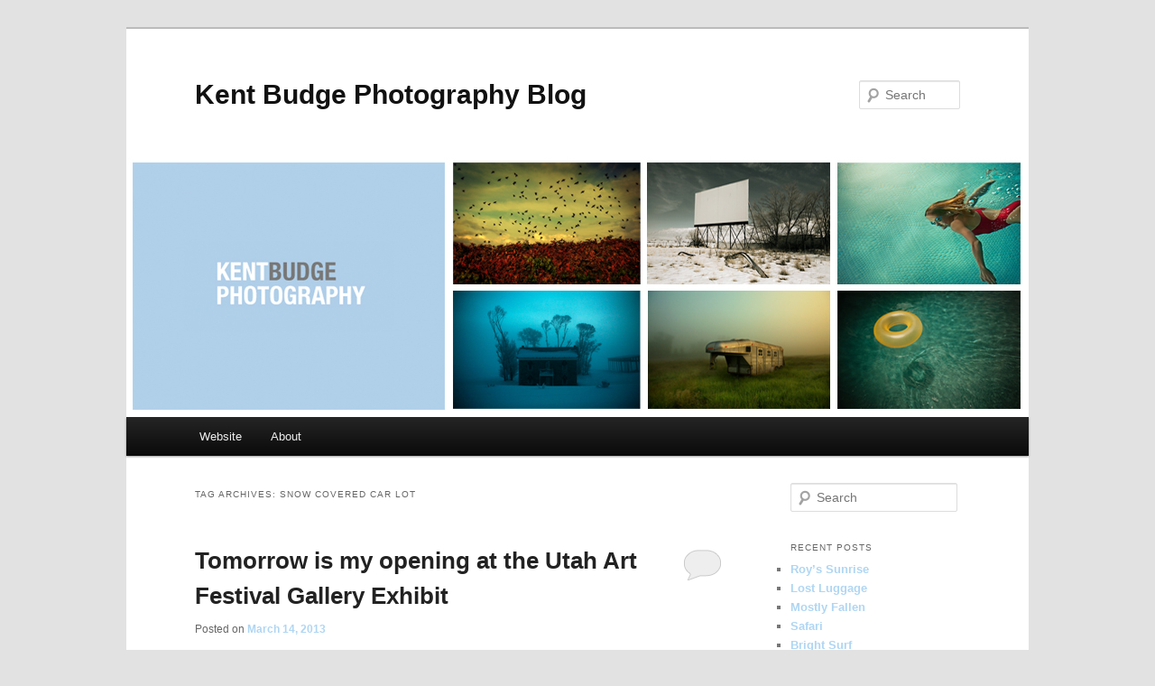

--- FILE ---
content_type: text/html; charset=UTF-8
request_url: https://kentbudgephotography.com/blog/?tag=snow-covered-car-lot
body_size: 36694
content:
<!DOCTYPE html>
<!--[if IE 6]>
<html id="ie6" lang="en-US">
<![endif]-->
<!--[if IE 7]>
<html id="ie7" lang="en-US">
<![endif]-->
<!--[if IE 8]>
<html id="ie8" lang="en-US">
<![endif]-->
<!--[if !(IE 6) & !(IE 7) & !(IE 8)]><!-->
<html lang="en-US">
<!--<![endif]-->
<head>
<meta charset="UTF-8" />
<meta name="viewport" content="width=device-width" />
<title>Snow Covered Car Lot | Kent Budge Photography Blog</title>
<link rel="profile" href="http://gmpg.org/xfn/11" />
<link rel="stylesheet" type="text/css" media="all" href="https://kentbudgephotography.com/blog/wp-content/themes/twentyeleven/style.css" />
<link rel="pingback" href="https://kentbudgephotography.com/blog/xmlrpc.php" />
<!--[if lt IE 9]>
<script src="https://kentbudgephotography.com/blog/wp-content/themes/twentyeleven/js/html5.js" type="text/javascript"></script>
<![endif]-->

<!-- All in One SEO Pack 2.6.1 by Michael Torbert of Semper Fi Web Design[353,410] -->
<meta name="keywords"  content="kent budge photography,park city,utah,utah arts festival,artist reception,gallery opening,uaf,march,2013 photography,kent budge,photographer,photography exhibit,salt lake city,snow covered car lot" />

<link rel="canonical" href="https://kentbudgephotography.com/blog/?tag=snow-covered-car-lot" />
<!-- /all in one seo pack -->
<link rel='dns-prefetch' href='//platform-api.sharethis.com' />
<link rel='dns-prefetch' href='//s.w.org' />
<link rel="alternate" type="application/rss+xml" title="Kent Budge Photography Blog &raquo; Feed" href="https://kentbudgephotography.com/blog/?feed=rss2" />
<link rel="alternate" type="application/rss+xml" title="Kent Budge Photography Blog &raquo; Comments Feed" href="https://kentbudgephotography.com/blog/?feed=comments-rss2" />
<link rel="alternate" type="application/rss+xml" title="Kent Budge Photography Blog &raquo; Snow Covered Car Lot Tag Feed" href="https://kentbudgephotography.com/blog/?feed=rss2&#038;tag=snow-covered-car-lot" />
		<script type="text/javascript">
			window._wpemojiSettings = {"baseUrl":"https:\/\/s.w.org\/images\/core\/emoji\/11\/72x72\/","ext":".png","svgUrl":"https:\/\/s.w.org\/images\/core\/emoji\/11\/svg\/","svgExt":".svg","source":{"concatemoji":"https:\/\/kentbudgephotography.com\/blog\/wp-includes\/js\/wp-emoji-release.min.js?ver=4.9.28"}};
			!function(e,a,t){var n,r,o,i=a.createElement("canvas"),p=i.getContext&&i.getContext("2d");function s(e,t){var a=String.fromCharCode;p.clearRect(0,0,i.width,i.height),p.fillText(a.apply(this,e),0,0);e=i.toDataURL();return p.clearRect(0,0,i.width,i.height),p.fillText(a.apply(this,t),0,0),e===i.toDataURL()}function c(e){var t=a.createElement("script");t.src=e,t.defer=t.type="text/javascript",a.getElementsByTagName("head")[0].appendChild(t)}for(o=Array("flag","emoji"),t.supports={everything:!0,everythingExceptFlag:!0},r=0;r<o.length;r++)t.supports[o[r]]=function(e){if(!p||!p.fillText)return!1;switch(p.textBaseline="top",p.font="600 32px Arial",e){case"flag":return s([55356,56826,55356,56819],[55356,56826,8203,55356,56819])?!1:!s([55356,57332,56128,56423,56128,56418,56128,56421,56128,56430,56128,56423,56128,56447],[55356,57332,8203,56128,56423,8203,56128,56418,8203,56128,56421,8203,56128,56430,8203,56128,56423,8203,56128,56447]);case"emoji":return!s([55358,56760,9792,65039],[55358,56760,8203,9792,65039])}return!1}(o[r]),t.supports.everything=t.supports.everything&&t.supports[o[r]],"flag"!==o[r]&&(t.supports.everythingExceptFlag=t.supports.everythingExceptFlag&&t.supports[o[r]]);t.supports.everythingExceptFlag=t.supports.everythingExceptFlag&&!t.supports.flag,t.DOMReady=!1,t.readyCallback=function(){t.DOMReady=!0},t.supports.everything||(n=function(){t.readyCallback()},a.addEventListener?(a.addEventListener("DOMContentLoaded",n,!1),e.addEventListener("load",n,!1)):(e.attachEvent("onload",n),a.attachEvent("onreadystatechange",function(){"complete"===a.readyState&&t.readyCallback()})),(n=t.source||{}).concatemoji?c(n.concatemoji):n.wpemoji&&n.twemoji&&(c(n.twemoji),c(n.wpemoji)))}(window,document,window._wpemojiSettings);
		</script>
		<style type="text/css">
img.wp-smiley,
img.emoji {
	display: inline !important;
	border: none !important;
	box-shadow: none !important;
	height: 1em !important;
	width: 1em !important;
	margin: 0 .07em !important;
	vertical-align: -0.1em !important;
	background: none !important;
	padding: 0 !important;
}
</style>
<link rel='stylesheet' id='wpstatistics-css-css'  href='https://kentbudgephotography.com/blog/wp-content/plugins/wp-statistics/assets/css/frontend.css?ver=12.3.6.3' type='text/css' media='all' />
<script type='text/javascript' src='//platform-api.sharethis.com/js/sharethis.js#product=ga'></script>
<link rel='https://api.w.org/' href='https://kentbudgephotography.com/blog/index.php?rest_route=/' />
<link rel="EditURI" type="application/rsd+xml" title="RSD" href="https://kentbudgephotography.com/blog/xmlrpc.php?rsd" />
<link rel="wlwmanifest" type="application/wlwmanifest+xml" href="https://kentbudgephotography.com/blog/wp-includes/wlwmanifest.xml" /> 
<meta name="generator" content="WordPress 4.9.28" />
	<style>
		/* Link color */
		a,
		#site-title a:focus,
		#site-title a:hover,
		#site-title a:active,
		.entry-title a:hover,
		.entry-title a:focus,
		.entry-title a:active,
		.widget_twentyeleven_ephemera .comments-link a:hover,
		section.recent-posts .other-recent-posts a[rel="bookmark"]:hover,
		section.recent-posts .other-recent-posts .comments-link a:hover,
		.format-image footer.entry-meta a:hover,
		#site-generator a:hover {
			color: #afd6f3;
		}
		section.recent-posts .other-recent-posts .comments-link a:hover {
			border-color: #afd6f3;
		}
		article.feature-image.small .entry-summary p a:hover,
		.entry-header .comments-link a:hover,
		.entry-header .comments-link a:focus,
		.entry-header .comments-link a:active,
		.feature-slider a.active {
			background-color: #afd6f3;
		}
	</style>
		<style type="text/css">.recentcomments a{display:inline !important;padding:0 !important;margin:0 !important;}</style>
		</head>

<body class="archive tag tag-snow-covered-car-lot tag-303 single-author two-column right-sidebar">
<div id="page" class="hfeed">
	<header id="branding" role="banner">
			<hgroup>
				<h1 id="site-title"><span><a href="https://kentbudgephotography.com/blog/" rel="home">Kent Budge Photography Blog</a></span></h1>
				<h2 id="site-description"></h2>
			</hgroup>

						<a href="https://kentbudgephotography.com/blog/">
									<img src="https://kentbudgephotography.com/blog/wp-content/uploads/2012/04/Blog-Header-Collage-2.jpg" width="1000" height="288" alt="Kent Budge Photography Blog" />
							</a>
			
								<form method="get" id="searchform" action="https://kentbudgephotography.com/blog/">
		<label for="s" class="assistive-text">Search</label>
		<input type="text" class="field" name="s" id="s" placeholder="Search" />
		<input type="submit" class="submit" name="submit" id="searchsubmit" value="Search" />
	</form>
			
			<nav id="access" role="navigation">
				<h3 class="assistive-text">Main menu</h3>
								<div class="skip-link"><a class="assistive-text" href="#content">Skip to primary content</a></div>
									<div class="skip-link"><a class="assistive-text" href="#secondary">Skip to secondary content</a></div>
												<div class="menu-home-container"><ul id="menu-home" class="menu"><li id="menu-item-413" class="menu-item menu-item-type-custom menu-item-object-custom menu-item-413"><a href="http://www.kentbudgephotography.com">Website</a></li>
<li id="menu-item-457" class="menu-item menu-item-type-post_type menu-item-object-page menu-item-457"><a href="https://kentbudgephotography.com/blog/?page_id=45">About</a></li>
</ul></div>			</nav><!-- #access -->
	</header><!-- #branding -->


	<div id="main">

		<section id="primary">
			<div id="content" role="main">

			
				<header class="page-header">
					<h1 class="page-title">Tag Archives: <span>Snow Covered Car Lot</span></h1>

									</header>

				
								
					
	<article id="post-726" class="post-726 post type-post status-publish format-standard hentry category-photography category-utah-arts-festival-gallery tag-kent-budge tag-park-city tag-photographer tag-photography-exhibit tag-salt-lake-city tag-snow-covered-car-lot tag-utah tag-utah-arts-festival">
		<header class="entry-header">
						<h1 class="entry-title"><a href="https://kentbudgephotography.com/blog/?p=726" rel="bookmark">Tomorrow is my opening at the Utah Art Festival Gallery Exhibit</a></h1>
			
						<div class="entry-meta">
				<span class="sep">Posted on </span><a href="https://kentbudgephotography.com/blog/?p=726" title="5:04 pm" rel="bookmark"><time class="entry-date" datetime="2013-03-14T17:04:44+00:00">March 14, 2013</time></a><span class="by-author"> <span class="sep"> by </span> <span class="author vcard"><a class="url fn n" href="https://kentbudgephotography.com/blog/?author=1" title="View all posts by kent" rel="author">kent</a></span></span>			</div><!-- .entry-meta -->
			
						<div class="comments-link">
				<a href="https://kentbudgephotography.com/blog/?p=726#respond"><span class="leave-reply">Reply</span></a>			</div>
					</header><!-- .entry-header -->

				<div class="entry-content">
			<p><a href="http://kentbudgephotography.com/blog/wp-content/uploads/2013/03/Snow-Covered-Car-Lot-by-Kent-Budge.jpg"><img class="alignnone size-full wp-image-730" alt="Snow Covered Car Lot, by Kent Budge" src="http://kentbudgephotography.com/blog/wp-content/uploads/2013/03/Snow-Covered-Car-Lot-by-Kent-Budge.jpg" width="900" height="526" srcset="https://kentbudgephotography.com/blog/wp-content/uploads/2013/03/Snow-Covered-Car-Lot-by-Kent-Budge.jpg 900w, https://kentbudgephotography.com/blog/wp-content/uploads/2013/03/Snow-Covered-Car-Lot-by-Kent-Budge-300x175.jpg 300w, https://kentbudgephotography.com/blog/wp-content/uploads/2013/03/Snow-Covered-Car-Lot-by-Kent-Budge-500x292.jpg 500w" sizes="(max-width: 900px) 100vw, 900px" /></a></p>
<p><strong>Artist reception 6 p.m. to 9 p.m. Friday, March 15</strong><br />
Drop by and say hello. I&#8217;m excited to be at the &#8220;Signs and Scenes&#8221; opening which coincides with the Salt Lake Gallery Stroll, 6 p.m. to 9 p.m. Friday, March 15, at 230 S. 500 West, Suite 120. The show runs through April 12.</p>
<p><a title="UAF.Org" href="http://www.uaf.org/events-sp-143254605/uaf-gallery/item/891-signs-and-scenes-march-gallery" target="_blank">http://www.uaf.org/events-sp-143254605/uaf-gallery/item/891-signs-and-scenes-march-gallery</a></p>
					</div><!-- .entry-content -->
		
		<footer class="entry-meta">
												<span class="cat-links">
				<span class="entry-utility-prep entry-utility-prep-cat-links">Posted in</span> <a href="https://kentbudgephotography.com/blog/?cat=4" rel="category">photography</a>, <a href="https://kentbudgephotography.com/blog/?cat=301" rel="category">Utah Arts Festival Gallery</a>			</span>
															<span class="sep"> | </span>
							<span class="tag-links">
				<span class="entry-utility-prep entry-utility-prep-tag-links">Tagged</span> <a href="https://kentbudgephotography.com/blog/?tag=kent-budge" rel="tag">Kent Budge</a>, <a href="https://kentbudgephotography.com/blog/?tag=park-city" rel="tag">Park City</a>, <a href="https://kentbudgephotography.com/blog/?tag=photographer" rel="tag">photographer</a>, <a href="https://kentbudgephotography.com/blog/?tag=photography-exhibit" rel="tag">Photography Exhibit</a>, <a href="https://kentbudgephotography.com/blog/?tag=salt-lake-city" rel="tag">Salt Lake City</a>, <a href="https://kentbudgephotography.com/blog/?tag=snow-covered-car-lot" rel="tag">Snow Covered Car Lot</a>, <a href="https://kentbudgephotography.com/blog/?tag=utah" rel="tag">Utah</a>, <a href="https://kentbudgephotography.com/blog/?tag=utah-arts-festival" rel="tag">Utah Arts Festival</a>			</span>
						
									<span class="sep"> | </span>
						<span class="comments-link"><a href="https://kentbudgephotography.com/blog/?p=726#respond"><span class="leave-reply">Leave a reply</span></a></span>
			
					</footer><!-- .entry-meta -->
	</article><!-- #post-726 -->

				
				
			
			</div><!-- #content -->
		</section><!-- #primary -->

		<div id="secondary" class="widget-area" role="complementary">
			<aside id="search-2" class="widget widget_search">	<form method="get" id="searchform" action="https://kentbudgephotography.com/blog/">
		<label for="s" class="assistive-text">Search</label>
		<input type="text" class="field" name="s" id="s" placeholder="Search" />
		<input type="submit" class="submit" name="submit" id="searchsubmit" value="Search" />
	</form>
</aside>		<aside id="recent-posts-2" class="widget widget_recent_entries">		<h3 class="widget-title">Recent Posts</h3>		<ul>
											<li>
					<a href="https://kentbudgephotography.com/blog/?p=1046">Roy&#8217;s Sunrise</a>
									</li>
											<li>
					<a href="https://kentbudgephotography.com/blog/?p=1042">Lost Luggage</a>
									</li>
											<li>
					<a href="https://kentbudgephotography.com/blog/?p=1038">Mostly Fallen</a>
									</li>
											<li>
					<a href="https://kentbudgephotography.com/blog/?p=1034">Safari</a>
									</li>
											<li>
					<a href="https://kentbudgephotography.com/blog/?p=1030">Bright Surf</a>
									</li>
					</ul>
		</aside><aside id="recent-comments-2" class="widget widget_recent_comments"><h3 class="widget-title">Recent Comments</h3><ul id="recentcomments"><li class="recentcomments"><span class="comment-author-link">Lynn Ross</span> on <a href="https://kentbudgephotography.com/blog/?p=1014#comment-107">Venice Waterway Reflection</a></li><li class="recentcomments"><span class="comment-author-link">Lynn Ross</span> on <a href="https://kentbudgephotography.com/blog/?p=849#comment-27">Turtles at Sunset</a></li><li class="recentcomments"><span class="comment-author-link"><a href='http://johntodaro.wordpress.com/' rel='external nofollow' class='url'>john todaro</a></span> on <a href="https://kentbudgephotography.com/blog/?p=491#comment-19">California Walking</a></li><li class="recentcomments"><span class="comment-author-link"><a href='http://johntodaro.wordpress.com/' rel='external nofollow' class='url'>john todaro</a></span> on <a href="https://kentbudgephotography.com/blog/?p=534#comment-18">Give yourself 100 yards</a></li><li class="recentcomments"><span class="comment-author-link"><a href='http://www.wannabewandering.blogspot.com' rel='external nofollow' class='url'>Lynn Ross</a></span> on <a href="https://kentbudgephotography.com/blog/?p=477#comment-16">School {Before the Bell Rings}</a></li></ul></aside><aside id="archives-2" class="widget widget_archive"><h3 class="widget-title">Archives</h3>		<ul>
			<li><a href='https://kentbudgephotography.com/blog/?m=201601'>January 2016</a></li>
	<li><a href='https://kentbudgephotography.com/blog/?m=201505'>May 2015</a></li>
	<li><a href='https://kentbudgephotography.com/blog/?m=201504'>April 2015</a></li>
	<li><a href='https://kentbudgephotography.com/blog/?m=201502'>February 2015</a></li>
	<li><a href='https://kentbudgephotography.com/blog/?m=201501'>January 2015</a></li>
	<li><a href='https://kentbudgephotography.com/blog/?m=201412'>December 2014</a></li>
	<li><a href='https://kentbudgephotography.com/blog/?m=201411'>November 2014</a></li>
	<li><a href='https://kentbudgephotography.com/blog/?m=201410'>October 2014</a></li>
	<li><a href='https://kentbudgephotography.com/blog/?m=201405'>May 2014</a></li>
	<li><a href='https://kentbudgephotography.com/blog/?m=201401'>January 2014</a></li>
	<li><a href='https://kentbudgephotography.com/blog/?m=201311'>November 2013</a></li>
	<li><a href='https://kentbudgephotography.com/blog/?m=201310'>October 2013</a></li>
	<li><a href='https://kentbudgephotography.com/blog/?m=201309'>September 2013</a></li>
	<li><a href='https://kentbudgephotography.com/blog/?m=201308'>August 2013</a></li>
	<li><a href='https://kentbudgephotography.com/blog/?m=201307'>July 2013</a></li>
	<li><a href='https://kentbudgephotography.com/blog/?m=201306'>June 2013</a></li>
	<li><a href='https://kentbudgephotography.com/blog/?m=201305'>May 2013</a></li>
	<li><a href='https://kentbudgephotography.com/blog/?m=201304'>April 2013</a></li>
	<li><a href='https://kentbudgephotography.com/blog/?m=201303'>March 2013</a></li>
	<li><a href='https://kentbudgephotography.com/blog/?m=201302'>February 2013</a></li>
	<li><a href='https://kentbudgephotography.com/blog/?m=201211'>November 2012</a></li>
	<li><a href='https://kentbudgephotography.com/blog/?m=201210'>October 2012</a></li>
	<li><a href='https://kentbudgephotography.com/blog/?m=201208'>August 2012</a></li>
	<li><a href='https://kentbudgephotography.com/blog/?m=201207'>July 2012</a></li>
	<li><a href='https://kentbudgephotography.com/blog/?m=201206'>June 2012</a></li>
	<li><a href='https://kentbudgephotography.com/blog/?m=201205'>May 2012</a></li>
	<li><a href='https://kentbudgephotography.com/blog/?m=201204'>April 2012</a></li>
	<li><a href='https://kentbudgephotography.com/blog/?m=201203'>March 2012</a></li>
	<li><a href='https://kentbudgephotography.com/blog/?m=201202'>February 2012</a></li>
	<li><a href='https://kentbudgephotography.com/blog/?m=201201'>January 2012</a></li>
		</ul>
		</aside><aside id="categories-2" class="widget widget_categories"><h3 class="widget-title">Categories</h3>		<ul>
	<li class="cat-item cat-item-429"><a href="https://kentbudgephotography.com/blog/?cat=429" >2014</a>
</li>
	<li class="cat-item cat-item-446"><a href="https://kentbudgephotography.com/blog/?cat=446" >2015</a>
</li>
	<li class="cat-item cat-item-427"><a href="https://kentbudgephotography.com/blog/?cat=427" >Alice Gallery</a>
</li>
	<li class="cat-item cat-item-436"><a href="https://kentbudgephotography.com/blog/?cat=436" >Alice Gallery, Exhibition, 2014</a>
</li>
	<li class="cat-item cat-item-3"><a href="https://kentbudgephotography.com/blog/?cat=3" >Cool</a>
</li>
	<li class="cat-item cat-item-218"><a href="https://kentbudgephotography.com/blog/?cat=218" >District Gallery</a>
</li>
	<li class="cat-item cat-item-428"><a href="https://kentbudgephotography.com/blog/?cat=428" >Exhibition</a>
</li>
	<li class="cat-item cat-item-311"><a href="https://kentbudgephotography.com/blog/?cat=311" >Landscape</a>
</li>
	<li class="cat-item cat-item-4"><a href="https://kentbudgephotography.com/blog/?cat=4" >photography</a>
</li>
	<li class="cat-item cat-item-312"><a href="https://kentbudgephotography.com/blog/?cat=312" >Travel</a>
</li>
	<li class="cat-item cat-item-1"><a href="https://kentbudgephotography.com/blog/?cat=1" >Uncategorized</a>
</li>
	<li class="cat-item cat-item-301"><a href="https://kentbudgephotography.com/blog/?cat=301" >Utah Arts Festival Gallery</a>
</li>
		</ul>
</aside><aside id="meta-2" class="widget widget_meta"><h3 class="widget-title">Meta</h3>			<ul>
						<li><a href="https://kentbudgephotography.com/blog/wp-login.php">Log in</a></li>
			<li><a href="https://kentbudgephotography.com/blog/?feed=rss2">Entries <abbr title="Really Simple Syndication">RSS</abbr></a></li>
			<li><a href="https://kentbudgephotography.com/blog/?feed=comments-rss2">Comments <abbr title="Really Simple Syndication">RSS</abbr></a></li>
			<li><a href="https://wordpress.org/" title="Powered by WordPress, state-of-the-art semantic personal publishing platform.">WordPress.org</a></li>			</ul>
			</aside>		</div><!-- #secondary .widget-area -->

	</div><!-- #main -->

	<footer id="colophon" role="contentinfo">

			
<div id="supplementary" class="one">
		<div id="first" class="widget-area" role="complementary">
		<aside id="archives-3" class="widget widget_archive"><h3 class="widget-title">Archives</h3>		<ul>
			<li><a href='https://kentbudgephotography.com/blog/?m=201601'>January 2016</a></li>
	<li><a href='https://kentbudgephotography.com/blog/?m=201505'>May 2015</a></li>
	<li><a href='https://kentbudgephotography.com/blog/?m=201504'>April 2015</a></li>
	<li><a href='https://kentbudgephotography.com/blog/?m=201502'>February 2015</a></li>
	<li><a href='https://kentbudgephotography.com/blog/?m=201501'>January 2015</a></li>
	<li><a href='https://kentbudgephotography.com/blog/?m=201412'>December 2014</a></li>
	<li><a href='https://kentbudgephotography.com/blog/?m=201411'>November 2014</a></li>
	<li><a href='https://kentbudgephotography.com/blog/?m=201410'>October 2014</a></li>
	<li><a href='https://kentbudgephotography.com/blog/?m=201405'>May 2014</a></li>
	<li><a href='https://kentbudgephotography.com/blog/?m=201401'>January 2014</a></li>
	<li><a href='https://kentbudgephotography.com/blog/?m=201311'>November 2013</a></li>
	<li><a href='https://kentbudgephotography.com/blog/?m=201310'>October 2013</a></li>
	<li><a href='https://kentbudgephotography.com/blog/?m=201309'>September 2013</a></li>
	<li><a href='https://kentbudgephotography.com/blog/?m=201308'>August 2013</a></li>
	<li><a href='https://kentbudgephotography.com/blog/?m=201307'>July 2013</a></li>
	<li><a href='https://kentbudgephotography.com/blog/?m=201306'>June 2013</a></li>
	<li><a href='https://kentbudgephotography.com/blog/?m=201305'>May 2013</a></li>
	<li><a href='https://kentbudgephotography.com/blog/?m=201304'>April 2013</a></li>
	<li><a href='https://kentbudgephotography.com/blog/?m=201303'>March 2013</a></li>
	<li><a href='https://kentbudgephotography.com/blog/?m=201302'>February 2013</a></li>
	<li><a href='https://kentbudgephotography.com/blog/?m=201211'>November 2012</a></li>
	<li><a href='https://kentbudgephotography.com/blog/?m=201210'>October 2012</a></li>
	<li><a href='https://kentbudgephotography.com/blog/?m=201208'>August 2012</a></li>
	<li><a href='https://kentbudgephotography.com/blog/?m=201207'>July 2012</a></li>
	<li><a href='https://kentbudgephotography.com/blog/?m=201206'>June 2012</a></li>
	<li><a href='https://kentbudgephotography.com/blog/?m=201205'>May 2012</a></li>
	<li><a href='https://kentbudgephotography.com/blog/?m=201204'>April 2012</a></li>
	<li><a href='https://kentbudgephotography.com/blog/?m=201203'>March 2012</a></li>
	<li><a href='https://kentbudgephotography.com/blog/?m=201202'>February 2012</a></li>
	<li><a href='https://kentbudgephotography.com/blog/?m=201201'>January 2012</a></li>
		</ul>
		</aside><aside id="recent-comments-3" class="widget widget_recent_comments"><h3 class="widget-title">Recent Comments</h3><ul id="recentcomments"><li class="recentcomments"><span class="comment-author-link">Lynn Ross</span> on <a href="https://kentbudgephotography.com/blog/?p=1014#comment-107">Venice Waterway Reflection</a></li><li class="recentcomments"><span class="comment-author-link">Lynn Ross</span> on <a href="https://kentbudgephotography.com/blog/?p=849#comment-27">Turtles at Sunset</a></li><li class="recentcomments"><span class="comment-author-link"><a href='http://johntodaro.wordpress.com/' rel='external nofollow' class='url'>john todaro</a></span> on <a href="https://kentbudgephotography.com/blog/?p=491#comment-19">California Walking</a></li><li class="recentcomments"><span class="comment-author-link"><a href='http://johntodaro.wordpress.com/' rel='external nofollow' class='url'>john todaro</a></span> on <a href="https://kentbudgephotography.com/blog/?p=534#comment-18">Give yourself 100 yards</a></li><li class="recentcomments"><span class="comment-author-link"><a href='http://www.wannabewandering.blogspot.com' rel='external nofollow' class='url'>Lynn Ross</a></span> on <a href="https://kentbudgephotography.com/blog/?p=477#comment-16">School {Before the Bell Rings}</a></li></ul></aside><aside id="tag_cloud-3" class="widget widget_tag_cloud"><h3 class="widget-title">Tags</h3><div class="tagcloud"><a href="https://kentbudgephotography.com/blog/?tag=2011" class="tag-cloud-link tag-link-5 tag-link-position-1" style="font-size: 8pt;" aria-label="2011 (3 items)">2011</a>
<a href="https://kentbudgephotography.com/blog/?tag=2012" class="tag-cloud-link tag-link-6 tag-link-position-2" style="font-size: 12.516129032258pt;" aria-label="2012 (7 items)">2012</a>
<a href="https://kentbudgephotography.com/blog/?tag=2013" class="tag-cloud-link tag-link-380 tag-link-position-3" style="font-size: 10.709677419355pt;" aria-label="2013 (5 items)">2013</a>
<a href="https://kentbudgephotography.com/blog/?tag=abandoned" class="tag-cloud-link tag-link-7 tag-link-position-4" style="font-size: 15.225806451613pt;" aria-label="abandoned (11 items)">abandoned</a>
<a href="https://kentbudgephotography.com/blog/?tag=africa" class="tag-cloud-link tag-link-279 tag-link-position-5" style="font-size: 9.505376344086pt;" aria-label="Africa (4 items)">Africa</a>
<a href="https://kentbudgephotography.com/blog/?tag=architecture" class="tag-cloud-link tag-link-9 tag-link-position-6" style="font-size: 9.505376344086pt;" aria-label="architecture (4 items)">architecture</a>
<a href="https://kentbudgephotography.com/blog/?tag=autumn" class="tag-cloud-link tag-link-10 tag-link-position-7" style="font-size: 9.505376344086pt;" aria-label="Autumn (4 items)">Autumn</a>
<a href="https://kentbudgephotography.com/blog/?tag=blue" class="tag-cloud-link tag-link-20 tag-link-position-8" style="font-size: 14.021505376344pt;" aria-label="Blue (9 items)">Blue</a>
<a href="https://kentbudgephotography.com/blog/?tag=california" class="tag-cloud-link tag-link-233 tag-link-position-9" style="font-size: 12.516129032258pt;" aria-label="California (7 items)">California</a>
<a href="https://kentbudgephotography.com/blog/?tag=canon-5d-mark-ii" class="tag-cloud-link tag-link-33 tag-link-position-10" style="font-size: 12.516129032258pt;" aria-label="Canon 5d Mark II (7 items)">Canon 5d Mark II</a>
<a href="https://kentbudgephotography.com/blog/?tag=car" class="tag-cloud-link tag-link-34 tag-link-position-11" style="font-size: 9.505376344086pt;" aria-label="Car (4 items)">Car</a>
<a href="https://kentbudgephotography.com/blog/?tag=clouds" class="tag-cloud-link tag-link-39 tag-link-position-12" style="font-size: 12.516129032258pt;" aria-label="Clouds (7 items)">Clouds</a>
<a href="https://kentbudgephotography.com/blog/?tag=cold" class="tag-cloud-link tag-link-40 tag-link-position-13" style="font-size: 8pt;" aria-label="Cold (3 items)">Cold</a>
<a href="https://kentbudgephotography.com/blog/?tag=color" class="tag-cloud-link tag-link-41 tag-link-position-14" style="font-size: 12.516129032258pt;" aria-label="color (7 items)">color</a>
<a href="https://kentbudgephotography.com/blog/?tag=composition" class="tag-cloud-link tag-link-43 tag-link-position-15" style="font-size: 18.537634408602pt;" aria-label="Composition (19 items)">Composition</a>
<a href="https://kentbudgephotography.com/blog/?tag=fine-art" class="tag-cloud-link tag-link-308 tag-link-position-16" style="font-size: 16.731182795699pt;" aria-label="Fine Art (14 items)">Fine Art</a>
<a href="https://kentbudgephotography.com/blog/?tag=fog" class="tag-cloud-link tag-link-69 tag-link-position-17" style="font-size: 9.505376344086pt;" aria-label="Fog (4 items)">Fog</a>
<a href="https://kentbudgephotography.com/blog/?tag=great-salt-lake" class="tag-cloud-link tag-link-309 tag-link-position-18" style="font-size: 10.709677419355pt;" aria-label="Great Salt Lake (5 items)">Great Salt Lake</a>
<a href="https://kentbudgephotography.com/blog/?tag=green" class="tag-cloud-link tag-link-79 tag-link-position-19" style="font-size: 10.709677419355pt;" aria-label="green (5 items)">green</a>
<a href="https://kentbudgephotography.com/blog/?tag=kent-budge" class="tag-cloud-link tag-link-98 tag-link-position-20" style="font-size: 19.440860215054pt;" aria-label="Kent Budge (22 items)">Kent Budge</a>
<a href="https://kentbudgephotography.com/blog/?tag=kent-budge-photography" class="tag-cloud-link tag-link-99 tag-link-position-21" style="font-size: 19.440860215054pt;" aria-label="Kent Budge Photography (22 items)">Kent Budge Photography</a>
<a href="https://kentbudgephotography.com/blog/?tag=lamp" class="tag-cloud-link tag-link-104 tag-link-position-22" style="font-size: 9.505376344086pt;" aria-label="Lamp (4 items)">Lamp</a>
<a href="https://kentbudgephotography.com/blog/?tag=landscape" class="tag-cloud-link tag-link-105 tag-link-position-23" style="font-size: 17.483870967742pt;" aria-label="landscape (16 items)">landscape</a>
<a href="https://kentbudgephotography.com/blog/?tag=minimal" class="tag-cloud-link tag-link-116 tag-link-position-24" style="font-size: 17.032258064516pt;" aria-label="Minimal (15 items)">Minimal</a>
<a href="https://kentbudgephotography.com/blog/?tag=morning" class="tag-cloud-link tag-link-118 tag-link-position-25" style="font-size: 14.021505376344pt;" aria-label="Morning (9 items)">Morning</a>
<a href="https://kentbudgephotography.com/blog/?tag=park-city" class="tag-cloud-link tag-link-134 tag-link-position-26" style="font-size: 19.741935483871pt;" aria-label="Park City (23 items)">Park City</a>
<a href="https://kentbudgephotography.com/blog/?tag=parking" class="tag-cloud-link tag-link-135 tag-link-position-27" style="font-size: 9.505376344086pt;" aria-label="Parking (4 items)">Parking</a>
<a href="https://kentbudgephotography.com/blog/?tag=parking-lot" class="tag-cloud-link tag-link-136 tag-link-position-28" style="font-size: 12.516129032258pt;" aria-label="parking lot (7 items)">parking lot</a>
<a href="https://kentbudgephotography.com/blog/?tag=photographer" class="tag-cloud-link tag-link-141 tag-link-position-29" style="font-size: 15.677419354839pt;" aria-label="photographer (12 items)">photographer</a>
<a href="https://kentbudgephotography.com/blog/?tag=photography-2" class="tag-cloud-link tag-link-142 tag-link-position-30" style="font-size: 16.731182795699pt;" aria-label="Photography (14 items)">Photography</a>
<a href="https://kentbudgephotography.com/blog/?tag=portrait" class="tag-cloud-link tag-link-145 tag-link-position-31" style="font-size: 12.516129032258pt;" aria-label="portrait (7 items)">portrait</a>
<a href="https://kentbudgephotography.com/blog/?tag=post" class="tag-cloud-link tag-link-146 tag-link-position-32" style="font-size: 9.505376344086pt;" aria-label="Post (4 items)">Post</a>
<a href="https://kentbudgephotography.com/blog/?tag=salt-lake-city" class="tag-cloud-link tag-link-158 tag-link-position-33" style="font-size: 14.021505376344pt;" aria-label="Salt Lake City (9 items)">Salt Lake City</a>
<a href="https://kentbudgephotography.com/blog/?tag=shadow" class="tag-cloud-link tag-link-160 tag-link-position-34" style="font-size: 13.268817204301pt;" aria-label="Shadow (8 items)">Shadow</a>
<a href="https://kentbudgephotography.com/blog/?tag=shadows" class="tag-cloud-link tag-link-161 tag-link-position-35" style="font-size: 9.505376344086pt;" aria-label="shadows (4 items)">shadows</a>
<a href="https://kentbudgephotography.com/blog/?tag=sky" class="tag-cloud-link tag-link-166 tag-link-position-36" style="font-size: 10.709677419355pt;" aria-label="Sky (5 items)">Sky</a>
<a href="https://kentbudgephotography.com/blog/?tag=street" class="tag-cloud-link tag-link-176 tag-link-position-37" style="font-size: 18.236559139785pt;" aria-label="Street (18 items)">Street</a>
<a href="https://kentbudgephotography.com/blog/?tag=sunrise" class="tag-cloud-link tag-link-180 tag-link-position-38" style="font-size: 10.709677419355pt;" aria-label="Sunrise (5 items)">Sunrise</a>
<a href="https://kentbudgephotography.com/blog/?tag=sunset" class="tag-cloud-link tag-link-181 tag-link-position-39" style="font-size: 14.021505376344pt;" aria-label="Sunset (9 items)">Sunset</a>
<a href="https://kentbudgephotography.com/blog/?tag=travel" class="tag-cloud-link tag-link-447 tag-link-position-40" style="font-size: 14.021505376344pt;" aria-label="Travel (9 items)">Travel</a>
<a href="https://kentbudgephotography.com/blog/?tag=utah" class="tag-cloud-link tag-link-195 tag-link-position-41" style="font-size: 22pt;" aria-label="Utah (33 items)">Utah</a>
<a href="https://kentbudgephotography.com/blog/?tag=vintage" class="tag-cloud-link tag-link-197 tag-link-position-42" style="font-size: 9.505376344086pt;" aria-label="Vintage (4 items)">Vintage</a>
<a href="https://kentbudgephotography.com/blog/?tag=water" class="tag-cloud-link tag-link-200 tag-link-position-43" style="font-size: 9.505376344086pt;" aria-label="water (4 items)">water</a>
<a href="https://kentbudgephotography.com/blog/?tag=winter" class="tag-cloud-link tag-link-204 tag-link-position-44" style="font-size: 12.516129032258pt;" aria-label="Winter (7 items)">Winter</a>
<a href="https://kentbudgephotography.com/blog/?tag=yellow" class="tag-cloud-link tag-link-205 tag-link-position-45" style="font-size: 12.516129032258pt;" aria-label="yellow (7 items)">yellow</a></div>
</aside><aside id="categories-3" class="widget widget_categories"><h3 class="widget-title">Categories</h3>		<ul>
	<li class="cat-item cat-item-429"><a href="https://kentbudgephotography.com/blog/?cat=429" >2014</a>
</li>
	<li class="cat-item cat-item-446"><a href="https://kentbudgephotography.com/blog/?cat=446" >2015</a>
</li>
	<li class="cat-item cat-item-427"><a href="https://kentbudgephotography.com/blog/?cat=427" >Alice Gallery</a>
</li>
	<li class="cat-item cat-item-436"><a href="https://kentbudgephotography.com/blog/?cat=436" >Alice Gallery, Exhibition, 2014</a>
</li>
	<li class="cat-item cat-item-3"><a href="https://kentbudgephotography.com/blog/?cat=3" >Cool</a>
</li>
	<li class="cat-item cat-item-218"><a href="https://kentbudgephotography.com/blog/?cat=218" >District Gallery</a>
</li>
	<li class="cat-item cat-item-428"><a href="https://kentbudgephotography.com/blog/?cat=428" >Exhibition</a>
</li>
	<li class="cat-item cat-item-311"><a href="https://kentbudgephotography.com/blog/?cat=311" >Landscape</a>
</li>
	<li class="cat-item cat-item-4"><a href="https://kentbudgephotography.com/blog/?cat=4" >photography</a>
</li>
	<li class="cat-item cat-item-312"><a href="https://kentbudgephotography.com/blog/?cat=312" >Travel</a>
</li>
	<li class="cat-item cat-item-1"><a href="https://kentbudgephotography.com/blog/?cat=1" >Uncategorized</a>
</li>
	<li class="cat-item cat-item-301"><a href="https://kentbudgephotography.com/blog/?cat=301" >Utah Arts Festival Gallery</a>
</li>
		</ul>
</aside><aside id="meta-3" class="widget widget_meta"><h3 class="widget-title">Meta</h3>			<ul>
						<li><a href="https://kentbudgephotography.com/blog/wp-login.php">Log in</a></li>
			<li><a href="https://kentbudgephotography.com/blog/?feed=rss2">Entries <abbr title="Really Simple Syndication">RSS</abbr></a></li>
			<li><a href="https://kentbudgephotography.com/blog/?feed=comments-rss2">Comments <abbr title="Really Simple Syndication">RSS</abbr></a></li>
			<li><a href="https://wordpress.org/" title="Powered by WordPress, state-of-the-art semantic personal publishing platform.">WordPress.org</a></li>			</ul>
			</aside><aside id="pages-3" class="widget widget_pages"><h3 class="widget-title">Pages</h3>		<ul>
			<li class="page_item page-item-45"><a href="https://kentbudgephotography.com/blog/?page_id=45">About</a></li>
		</ul>
		</aside><aside id="rss-3" class="widget widget_rss"><h3 class="widget-title"><a class="rsswidget" href="http://kentbudgephotography.com/blog"><img class="rss-widget-icon" style="border:0" width="14" height="14" src="https://kentbudgephotography.com/blog/wp-includes/images/rss.png" alt="RSS" /></a> <a class="rsswidget" href="">Unknown Feed</a></h3></aside><aside id="linkcat-2" class="widget widget_links"><h3 class="widget-title">Blogroll</h3>
	<ul class='xoxo blogroll'>
<li><a href="http://www.blurb.com/user/squintkent" title="Published award winning books">Blurb books</a></li>
<li><a href="http://www.flickr.com/photos/squintkent/" title="More of my photography">Flickr Images</a></li>
<li><a href="http://jpgmag.com/people/Squintkent" title="Published images on JPG">JPG magazine</a></li>
<li><a href="http://kentbudgephotography.com/" title="Personal website">Personal Website</a></li>
<li><a href="http://www.pictureline.com" title="Local camera shop">Pictureline</a></li>

	</ul>
</aside>
	</div><!-- #first .widget-area -->
	
	
	</div><!-- #supplementary -->
			<div id="site-generator">
								<a href="https://wordpress.org/" title="Semantic Personal Publishing Platform">Proudly powered by WordPress</a>
			</div>
	</footer><!-- #colophon -->
</div><!-- #page -->

<script>
    jQuery(document).ready(function () {
		jQuery.post('https://kentbudgephotography.com/blog?ga_action=googleanalytics_get_script', {action: 'googleanalytics_get_script'}, function(response) {
			var F = new Function ( response );
			return( F() );
		});
    });
</script><script type='text/javascript' src='https://kentbudgephotography.com/blog/wp-includes/js/wp-embed.min.js?ver=4.9.28'></script>

</body>
</html>